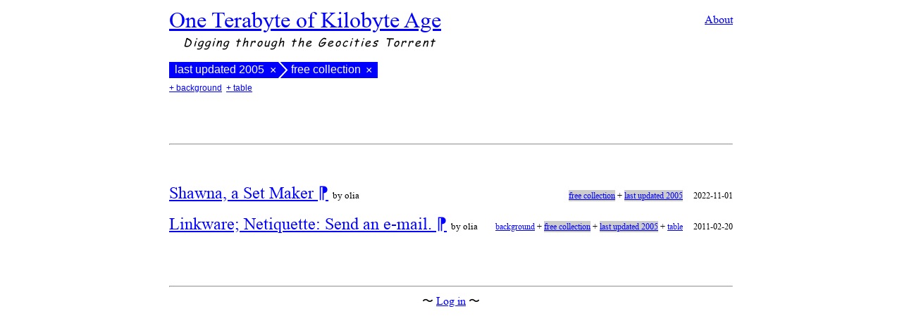

--- FILE ---
content_type: text/html; charset=UTF-8
request_url: https://blog.geocities.institute/archives/tag/last-updated-2005+free-collection
body_size: 2578
content:
<!DOCTYPE html>
<html lang="en-US">
<head>
<meta charset="UTF-8" />
<meta name="viewport" content="width=device-width, initial-scale=1">
<title>last updated 2005 | One Terabyte of Kilobyte Age</title>
<link rel="profile" href="http://gmpg.org/xfn/11" />
<link rel="stylesheet" type="text/css" media="all" href="https://blog.geocities.institute/wp-content/themes/zombiesaw/style.css" />
<link rel="pingback" href="https://blog.geocities.institute/xmlrpc.php" />
<meta name='robots' content='max-image-preview:large' />
<link rel='dns-prefetch' href='//s.w.org' />
<link rel="alternate" type="application/rss+xml" title="One Terabyte of Kilobyte Age &raquo; Feed" href="https://blog.geocities.institute/feed" />
<link rel="alternate" type="application/rss+xml" title="One Terabyte of Kilobyte Age &raquo; Comments Feed" href="https://blog.geocities.institute/comments/feed" />
<link rel="alternate" type="application/rss+xml" title="One Terabyte of Kilobyte Age &raquo; last updated 2005 Tag Feed" href="https://blog.geocities.institute/archives/tag/last-updated-2005/feed" />
		<script type="text/javascript">
			window._wpemojiSettings = {"baseUrl":"https:\/\/s.w.org\/images\/core\/emoji\/13.1.0\/72x72\/","ext":".png","svgUrl":"https:\/\/s.w.org\/images\/core\/emoji\/13.1.0\/svg\/","svgExt":".svg","source":{"concatemoji":"https:\/\/blog.geocities.institute\/wp-includes\/js\/wp-emoji-release.min.js?ver=5.8.12"}};
			!function(e,a,t){var n,r,o,i=a.createElement("canvas"),p=i.getContext&&i.getContext("2d");function s(e,t){var a=String.fromCharCode;p.clearRect(0,0,i.width,i.height),p.fillText(a.apply(this,e),0,0);e=i.toDataURL();return p.clearRect(0,0,i.width,i.height),p.fillText(a.apply(this,t),0,0),e===i.toDataURL()}function c(e){var t=a.createElement("script");t.src=e,t.defer=t.type="text/javascript",a.getElementsByTagName("head")[0].appendChild(t)}for(o=Array("flag","emoji"),t.supports={everything:!0,everythingExceptFlag:!0},r=0;r<o.length;r++)t.supports[o[r]]=function(e){if(!p||!p.fillText)return!1;switch(p.textBaseline="top",p.font="600 32px Arial",e){case"flag":return s([127987,65039,8205,9895,65039],[127987,65039,8203,9895,65039])?!1:!s([55356,56826,55356,56819],[55356,56826,8203,55356,56819])&&!s([55356,57332,56128,56423,56128,56418,56128,56421,56128,56430,56128,56423,56128,56447],[55356,57332,8203,56128,56423,8203,56128,56418,8203,56128,56421,8203,56128,56430,8203,56128,56423,8203,56128,56447]);case"emoji":return!s([10084,65039,8205,55357,56613],[10084,65039,8203,55357,56613])}return!1}(o[r]),t.supports.everything=t.supports.everything&&t.supports[o[r]],"flag"!==o[r]&&(t.supports.everythingExceptFlag=t.supports.everythingExceptFlag&&t.supports[o[r]]);t.supports.everythingExceptFlag=t.supports.everythingExceptFlag&&!t.supports.flag,t.DOMReady=!1,t.readyCallback=function(){t.DOMReady=!0},t.supports.everything||(n=function(){t.readyCallback()},a.addEventListener?(a.addEventListener("DOMContentLoaded",n,!1),e.addEventListener("load",n,!1)):(e.attachEvent("onload",n),a.attachEvent("onreadystatechange",function(){"complete"===a.readyState&&t.readyCallback()})),(n=t.source||{}).concatemoji?c(n.concatemoji):n.wpemoji&&n.twemoji&&(c(n.twemoji),c(n.wpemoji)))}(window,document,window._wpemojiSettings);
		</script>
		<style type="text/css">
img.wp-smiley,
img.emoji {
	display: inline !important;
	border: none !important;
	box-shadow: none !important;
	height: 1em !important;
	width: 1em !important;
	margin: 0 .07em !important;
	vertical-align: -0.1em !important;
	background: none !important;
	padding: 0 !important;
}
</style>
	<link rel='stylesheet' id='wp-block-library-css'  href='https://blog.geocities.institute/wp-includes/css/dist/block-library/style.min.css?ver=5.8.12' type='text/css' media='all' />
<link rel='stylesheet' id='dstags-css'  href='https://blog.geocities.institute/wp-content/plugins/dstags/dstags.css?ver=5.8.12' type='text/css' media='all' />
<link rel="https://api.w.org/" href="https://blog.geocities.institute/wp-json/" /><link rel="alternate" type="application/json" href="https://blog.geocities.institute/wp-json/wp/v2/tags/30" /><link rel="EditURI" type="application/rsd+xml" title="RSD" href="https://blog.geocities.institute/xmlrpc.php?rsd" />
<link rel="wlwmanifest" type="application/wlwmanifest+xml" href="https://blog.geocities.institute/wp-includes/wlwmanifest.xml" /> 
<meta name="generator" content="WordPress 5.8.12" />
		<style type="text/css">
						ol.footnotes li {list-style-type:decimal;}
								</style>
				<style type="text/css" id="wp-custom-css">
			/*
You can add your own CSS here.

Click the help icon above to learn more.
*/

div.dstags {
height: 100px;
}		</style>
		</head>

<body class="archive tag tag-last-updated-2005 tag-30">
    <div id="Wrap">
        <div id="header">
            <h1 id="Title">
                <a href="https://blog.geocities.institute/"
                    title="Home Page"
                ">One Terabyte of Kilobyte Age</a>
            </h1>
            <a id="aboutlink"                 href="https://blog.geocities.institute/pages/about"
            >About</a>
            <div id="site-description">Digging through the Geocities Torrent</div>
            <div class="dstags"><ul class="tags active"><li class="first"><a href="last-updated-2005" rel="tag">last updated 2005</a> <a class="delete" href="free-collection">×</a></li><li class="last"><a  rel="tag">free collection</a> <a class="delete" href="last-updated-2005">×</a></li></ul><ul class="tags passive"><li><a href="./last-updated-2005+free-collection+background" rel="tag">+ background</a></li><li><a href="./last-updated-2005+free-collection+table" rel="tag">+ table</a></li></ul></div>        </div>
        <hr>

    <div id="main">
    




    <div class="nav-pages" class="navigation">
    </div>




        <div id="post-7047" class="post-7047 post type-post status-publish format-standard hentry category-uncategorized tag-free-collection tag-last-updated-2005">
            
            <div class="entry-meta">
                <h2 class="entry-title">
                    <a href="https://blog.geocities.institute/archives/7047">                    Shawna, a Set Maker                    </a>                                        <a href="https://blog.geocities.institute/archives/7047" title="Permalink to Shawna, a Set Maker" rel="bookmark">⁋</a>                    <span class="entry-author">by olia</span>
                </h2>
                <div class="entry-meta-meta">
                
                    <a href="https://blog.geocities.institute/archives/tag/free-collection" class="tag dstags-active" rel="tag">free collection</a> + <a href="https://blog.geocities.institute/archives/tag/last-updated-2005" class="tag dstags-active" rel="tag">last updated 2005</a>                    <span class="entry-date">2022-11-01</span>
                </div>
            </div>

            <!-- .entry-meta -->

                                        </div><!-- #post-## -->

        

        <div id="post-1239" class="post-1239 post type-post status-publish format-standard hentry category-uncategorized tag-background tag-free-collection tag-last-updated-2005 tag-table">
            
            <div class="entry-meta">
                <h2 class="entry-title">
                    <a href="https://blog.geocities.institute/archives/1239">                    Linkware; Netiquette: Send an e-mail.                    </a>                                        <a href="https://blog.geocities.institute/archives/1239" title="Permalink to Linkware; Netiquette: Send an e-mail." rel="bookmark">⁋</a>                    <span class="entry-author">by olia</span>
                </h2>
                <div class="entry-meta-meta">
                
                    <a href="https://blog.geocities.institute/archives/tag/background" class="tag" rel="tag">background</a> + <a href="https://blog.geocities.institute/archives/tag/free-collection" class="tag dstags-active" rel="tag">free collection</a> + <a href="https://blog.geocities.institute/archives/tag/last-updated-2005" class="tag dstags-active" rel="tag">last updated 2005</a> + <a href="https://blog.geocities.institute/archives/tag/table" class="tag" rel="tag">table</a>                    <span class="entry-date">2011-02-20</span>
                </div>
            </div>

            <!-- .entry-meta -->

                                        </div><!-- #post-## -->

        

                <div class="nav-pages" class="navigation">
                </div><!-- #nav-below -->


	</div><!-- #main -->

	<div id="footer" role="contentinfo">
        <hr>
       〜 <a href="https://blog.geocities.institute/wp-login.php">Log in</a> 〜
	</div><!-- #footer -->

</div><!-- #wrapper -->

<script type='text/javascript' src='https://blog.geocities.institute/wp-includes/js/wp-embed.min.js?ver=5.8.12' id='wp-embed-js'></script>
</body>
</html>


--- FILE ---
content_type: text/css
request_url: https://blog.geocities.institute/wp-content/themes/zombiesaw/style.css
body_size: 1344
content:
/*
Theme Name: Zombie Saw
Theme URI: http://contemporary-home-computing.org/1tb/
Description: No Zombie Links allowed
Author: Dragan Espenschied
Version: 0.1
Tags: profdr
*/

@import url('reset.css');
@import url('mobile.css');

@import url('fonts/cs/stylesheet.css');
@import url('fonts/tnr/stylesheet.css');


@media (min-width: 800px) {
body, html {
    font-size: 16px;
    min-height: 100%;
    margin: 8px 0 0 0;
    padding: 0;
    line-height: 1.5em;
}


body, input, textarea {
    font-family: "Times New Roman", serif;
}

a:link {color: blue}
a:visited {color: purple }
a:active {color: red}



code, pre {
    font-size: 13px;
}

p {
    margin-bottom: 1em;
    max-width: 800px;
}

div.entry-content li,
div.entry-content blockquote {
    max-width: 75%;
}

pre {
    margin-bottom: 1em;
    padding-left: 2em;
}

    #Wrap {
        max-width: 800px;
        margin: 0 auto;
    }
    #Title {height: 32px;}
    #site-description {text-indent: 20px; 
    letter-spacing: 2px;
    font-style: italic; font-family: "Comic Sans MS"}

    h3 > a,
    span.entry-author {
        font-size: small;
        font-weight: normal;
    }
    
    body.tag div.post {
        margin-bottom: 0;
    }
    
    h1.entry-title {
        margin: 1em 0;
    }
    
    h3 {
        margin-bottom: 1em;
    }
    div.post h3 {
        font-family: "Comic Sans MS";
        letter-spacing: 3px;
        font-style: italic;
		font-weight: bold;
    }
    
    blockquote {
        padding-left: 32px;
        font-style: italic;
    }
    
    #main {
        clear: both;
    }
    div#header {
        padding: 0 0 2em 0;
        position: relative;
    }
        #aboutlink {
            position: absolute;
            top: 0;
            right: 0;
        }
    
    div.post {
        margin: 0 0 4em 0;
    }
    
        
        div.entry-meta {
            position: relative;
            padding-bottom: 1em;
        }
    
        div.entry-meta-meta {
            position: absolute;
            right: 0;
            top: 4px;
            font-size: 12px;
        }
        
        div.entry-meta-finish {
            font-size: 0.75em;
                margin-top: 1.5em;
        }
        
        span.entry-date {
            padding-left: 12px;
        }


table.annotation {
    font-size: 0.75em;
    text-align: center;
    margin-bottom: 2em;
}

    table.annotation td {
        vertical-align: top;
    }

small {
    font-size: 0.75em;
}

#footer {
    text-align: center;
}
        
div.nav-pages {
    width: 100%;
    position: relative;
    height: 3em;
    font-size: 0.75;
}
    div.nav-previous {
        position: absolute;
        float: left;
        left: 0;
        top: 0;
    }
    div.nav-next {
        position: absolute;
        float: left;
        right: 0;
        top: 0;
    }
    
    
div.comment-meta {
    font-size: 0.75;
}

hr {
    clear: both;
}

#commentform p {
    float: left;
    width: 100%;
    position: relative;
}

    #commentform label,
    #commentform input,
    #commentform textarea {
        display: block;
        float: left;
    }
    
    #commentform span.required {
        color: red;
    }
    
        #commentform textarea {
            width: 400px;
            height: 200px;
        }
    
p.comment-form-author label,
p.comment-form-email label,
p.comment-form-url label,
p.comment-form-url label,
p.comment-form-comment label {
    width:92px;
    text-align: right;
    padding-right: 8px;
}

del {
    text-decoration: line-through;
}

add {
    text-decoration: underline;
}

div.entry-content ul, div.entry-content ol {
    margin-bottom: 1em;
}

body.page div.entry-content {
    margin-bottom: 3em;
}

/* read more link */

a.more-link {
    width: 100%;
    display: block;
    text-align: left;
    font-size: 125%;
    margin-bottom: 2em;
	margin-top: 1em;
}


/* Hack für 90er-Tabellen! */

td {
    line-height: 1em; 
}

td a {
    display: block
}

td img {
    display: block;
}








/* footnotes */
sup {
    position: relative;
    bottom: 0.6em;
    font-size: 0.75;
}
div.footnotes {
    margin-top: 3em;
    font-size: 0.75em;
    line-height: 1.5em;
    width: 75%;
}
    div.footnotes hr {
        width: 30%;
        margin-left: 0;
    }
    
    div.footnotes li {
        margin-bottom: 0.75em;
    }



/* make gists less awful */
.gist {
    width: 600px;
    font-size: 11px;
}

.gist-file pre {
    font-family: ui-monospace, monospace !important;
    line-height: 1.3em;
  }




/* wordpress editor features */

.alignright {
    float: right;
    margin-left: 1em;
    margin-top: 0.25em;
}

}




--- FILE ---
content_type: text/css
request_url: https://blog.geocities.institute/wp-content/themes/zombiesaw/fonts/cs/stylesheet.css
body_size: 138
content:
@font-face {
    font-family: 'Comic Sans MS';
    src: url('ComicSansMS-Bold.eot');
    src: local('Comic Sans MS Bold'), local('ComicSansMS-Bold'),
        url('ComicSansMS-Bold.eot?#iefix') format('embedded-opentype'),
        url('ComicSansMS-Bold.woff2') format('woff2'),
        url('ComicSansMS-Bold.woff') format('woff'),
        url('ComicSansMS-Bold.ttf') format('truetype'),
        url('ComicSansMS-Bold.svg#ComicSansMS-Bold') format('svg');
    font-weight: bold;
    font-style: normal;
}

@font-face {
    font-family: 'Comic Sans MS';
    src: url('ComicSansMS.eot');
    src: local('Comic Sans MS'), local('ComicSansMS'),
        url('ComicSansMS.eot?#iefix') format('embedded-opentype'),
        url('ComicSansMS.woff2') format('woff2'),
        url('ComicSansMS.woff') format('woff'),
        url('ComicSansMS.ttf') format('truetype'),
        url('ComicSansMS.svg#ComicSansMS') format('svg');
    font-weight: normal;
    font-style: normal;
}



--- FILE ---
content_type: text/css
request_url: https://blog.geocities.institute/wp-content/themes/zombiesaw/fonts/tnr/stylesheet.css
body_size: 220
content:
@font-face {
    font-family: 'Times New Roman';
    src: url('TimesNewRomanPS-BoldItalicMT.eot');
    src: local('Times New Roman Bold Italic'), local('TimesNewRomanPS-BoldItalicMT'),
        url('TimesNewRomanPS-BoldItalicMT.eot?#iefix') format('embedded-opentype'),
        url('TimesNewRomanPS-BoldItalicMT.woff2') format('woff2'),
        url('TimesNewRomanPS-BoldItalicMT.woff') format('woff'),
        url('TimesNewRomanPS-BoldItalicMT.ttf') format('truetype'),
        url('TimesNewRomanPS-BoldItalicMT.svg#TimesNewRomanPS-BoldItalicMT') format('svg');
    font-weight: bold;
    font-style: italic;
}

@font-face {
    font-family: 'Times New Roman';
    src: url('TimesNewRomanPS-BoldMT.eot');
    src: local('Times New Roman Bold'), local('TimesNewRomanPS-BoldMT'),
        url('TimesNewRomanPS-BoldMT.eot?#iefix') format('embedded-opentype'),
        url('TimesNewRomanPS-BoldMT.woff2') format('woff2'),
        url('TimesNewRomanPS-BoldMT.woff') format('woff'),
        url('TimesNewRomanPS-BoldMT.ttf') format('truetype'),
        url('TimesNewRomanPS-BoldMT.svg#TimesNewRomanPS-BoldMT') format('svg');
    font-weight: bold;
    font-style: normal;
}

@font-face {
    font-family: 'Times New Roman';
    src: url('TimesNewRomanPSMT.eot');
    src: local('Times New Roman'), local('TimesNewRomanPSMT'),
        url('TimesNewRomanPSMT.eot?#iefix') format('embedded-opentype'),
        url('TimesNewRomanPSMT.woff2') format('woff2'),
        url('TimesNewRomanPSMT.woff') format('woff'),
        url('TimesNewRomanPSMT.ttf') format('truetype'),
        url('TimesNewRomanPSMT.svg#TimesNewRomanPSMT') format('svg');
    font-weight: normal;
    font-style: normal;
}

@font-face {
    font-family: 'Times New Roman';
    src: url('TimesNewRomanPS-ItalicMT.eot');
    src: local('Times New Roman Italic'), local('TimesNewRomanPS-ItalicMT'),
        url('TimesNewRomanPS-ItalicMT.eot?#iefix') format('embedded-opentype'),
        url('TimesNewRomanPS-ItalicMT.woff2') format('woff2'),
        url('TimesNewRomanPS-ItalicMT.woff') format('woff'),
        url('TimesNewRomanPS-ItalicMT.ttf') format('truetype'),
        url('TimesNewRomanPS-ItalicMT.svg#TimesNewRomanPS-ItalicMT') format('svg');
    font-weight: normal;
    font-style: italic;
}

